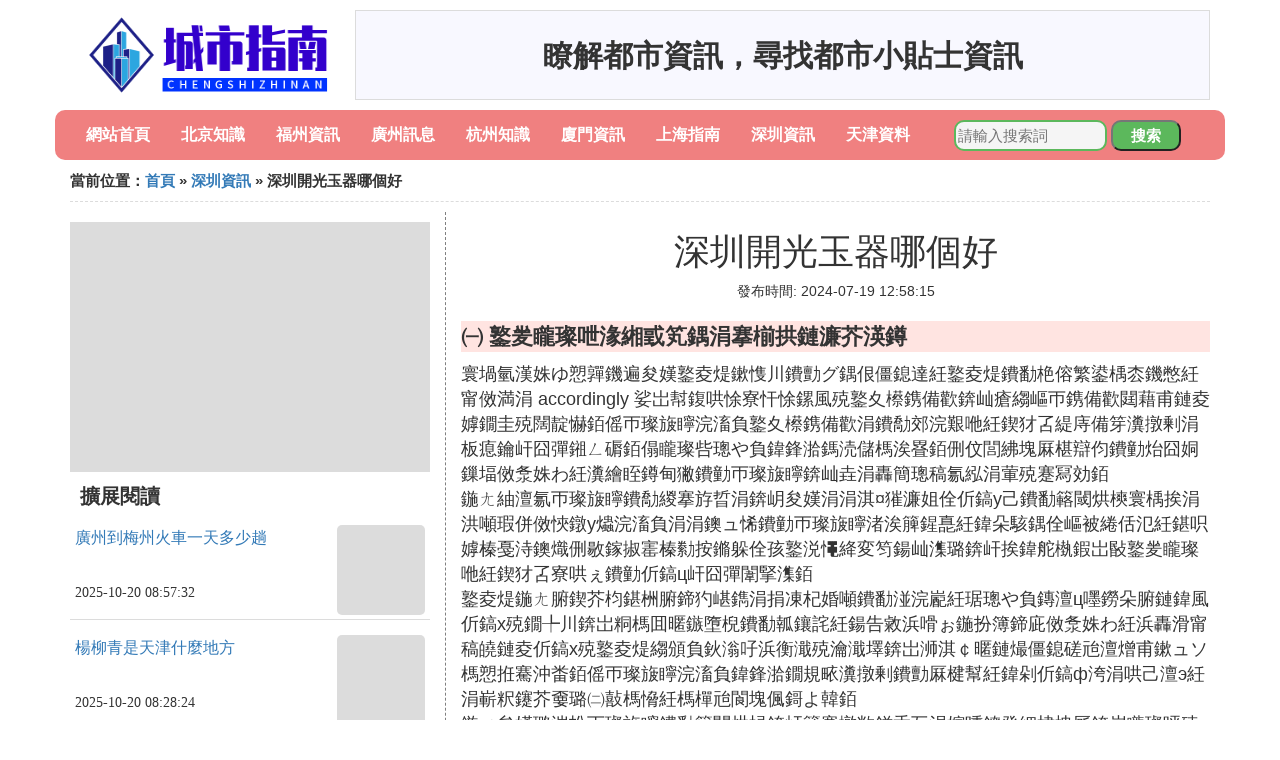

--- FILE ---
content_type: text/html;charset=utf-8
request_url: https://www.branchsmith.com/shenzhen_387645
body_size: 7117
content:
<!DOCTYPE html>
<html>
	<head>
		<meta charset="utf-8" />
		<meta name="viewport" content="width=device-width,initial-scale=1,minimum-scale=1,maximum-scale=1,user-scalable=no" />
		<title>深圳開光玉器哪個好_鐜夎矓璨呭湪緗戜笂鍝涓搴椾拱鏈濂芥渶鐏 - 城市指南網</title>
		<meta name="description" content="本資訊是關於鐜夎矓璨呭湪緗戜笂鍝涓搴椾拱鏈濂芥渶鐏,寮鍏夌帀鍣錛熸庝箞寮鍏夛紵,鎴戝湪騫垮窞 鍘誨摢閲岃瘋矓璨呭ソ相關的內容,由城市指南網為您收集整理請點擊查看詳情"/>
		<meta http-equiv="Cache-Control" content="no-siteapp"/>
		<meta http-equiv="Cache-Control" content="no-transform"/>
		<link href="//www.branchsmith.com/zh/shenzhen_387645" rel="alternate" hreflang="zh-Hans">
		<link href="//www.branchsmith.com/shenzhen_387645" rel="alternate" hreflang="zh-Hant">
		<link rel="stylesheet" type="text/css" href="//www.branchsmith.com/information/css/bootstrap.min.css"/>
		<link rel="stylesheet" type="text/css" href="//www.branchsmith.com/information/css/public.css"/>
	</head>
	<body>
		
		<div class="container logoarea">
			<div class="logopic col-md-3 col-sm-12 col-xs-12">
				<a href="//www.branchsmith.com/"><img class="lazy" src="//www.branchsmith.com/information/img/loading.jpg" data-original="//www.branchsmith.com/information/img/logo.png"></a>
			</div>
			<div class="mainshow visible-md visible-lg col-md-9 col-lg-9">
				<script src="//www.branchsmith.com/js/a11.js"></script>
			</div>
		</div>
		
		<div class="container navlist">
			<ul class="list-unstyled">
				<li class="col-md-1 col-sm-4 col-xs-4"><a href="//www.branchsmith.com/">網站首頁</a></li>
				<li class="col-md-1 col-sm-4 col-xs-4"><a href="//www.branchsmith.com/cities_beijing_1">北京知識</a></li>
				<li class="col-md-1 col-sm-4 col-xs-4"><a href="//www.branchsmith.com/cities_fuzhou_1">福州資訊</a></li>				
				<li class="col-md-1 col-sm-4 col-xs-4"><a href="//www.branchsmith.com/cities_guangzhou_1">廣州訊息</a></li>				
				<li class="col-md-1 col-sm-4 col-xs-4"><a href="//www.branchsmith.com/cities_hangzhou_1">杭州知識</a></li>				
				<li class="col-md-1 col-sm-4 col-xs-4"><a href="//www.branchsmith.com/cities_xiamen_1">廈門資訊</a></li>				
				<li class="col-md-1 col-sm-4 col-xs-4"><a href="//www.branchsmith.com/cities_shanghai_1">上海指南</a></li>				
				<li class="col-md-1 col-sm-4 col-xs-4"><a href="//www.branchsmith.com/cities_shenzhen_1">深圳資訊</a></li>				
				<li class="col-md-1 col-sm-4 col-xs-4"><a href="//www.branchsmith.com/cities_tianjin_1">天津資料</a></li>				
			</ul>
			<div class="search barcomm col-md-3 col-sm-12 col-xs-12">
				<form action="//www.branchsmith.com/search.php" method="post">
					<input type="text" placeholder="請輸入搜索詞" name="keywords">
					<button type="submit" class="searchcomm">搜索</button>
				</form>
			</div>
		</div>
		
		<div class="container category-list">
			<div class="location col-md-12 col-sm-12 col-xs-12">
				當前位置：<a href="//www.branchsmith.com/">首頁</a> &raquo; <a href="//www.branchsmith.com/cities_shenzhen_1">深圳資訊</a> &raquo; 深圳開光玉器哪個好
			</div>
			
			<div class="row">
				
				<div class="right-area col-md-4 col-sm-12 col-xs-12">
					<div class="right-show col-md-12 hidden-sm hidden-xs">
						<img width="100%" height="250px" class="lazy" src="//www.branchsmith.com/information/img/loading.jpg" data-original="https://picsum.photos/250/250?random=255">
					</div>
					
					<div class="category-name">擴展閱讀</div>
					
					
					<div class="list-detail">
						<div class="left-detail col-md-8 col-sm-8 col-xs-8">
							<span class="article-title"><a href="//www.branchsmith.com/guangzhou_458202">廣州到梅州火車一天多少趟</a></span>
							<span class="post-time">2025-10-20 08:57:32</span>
						</div>
						<div class="right-detail col-md-4 col-sm-4 col-xs-4">
							<span><img class="lazy" src="//www.branchsmith.com/information/img/loading.jpg" data-original="https://picsum.photos/274.jpg?random=274"></span>
						</div>
					</div>
					
					<div class="list-detail">
						<div class="left-detail col-md-8 col-sm-8 col-xs-8">
							<span class="article-title"><a href="//www.branchsmith.com/tianjin_458201">楊柳青是天津什麼地方</a></span>
							<span class="post-time">2025-10-20 08:28:24</span>
						</div>
						<div class="right-detail col-md-4 col-sm-4 col-xs-4">
							<span><img class="lazy" src="//www.branchsmith.com/information/img/loading.jpg" data-original="https://picsum.photos/703.jpg?random=703"></span>
						</div>
					</div>
					
					<div class="list-detail">
						<div class="left-detail col-md-8 col-sm-8 col-xs-8">
							<span class="article-title"><a href="//www.branchsmith.com/fuzhou_458200">福州鼓樓哪裡學拉丁舞</a></span>
							<span class="post-time">2025-10-20 08:15:25</span>
						</div>
						<div class="right-detail col-md-4 col-sm-4 col-xs-4">
							<span><img class="lazy" src="//www.branchsmith.com/information/img/loading.jpg" data-original="//www.branchsmith.com/pic_42a98226cffc1e1771654dac5890f603728de952?x-bce-process=image%2Fresize%2Cm_lfit%2Cw_600%2Ch_800%2Climit_1%2Fquality%2Cq_85%2Fformat%2Cf_auto"></span>
						</div>
					</div>
					
					
				</div>
				
				<div class="left-area2 col-md-8 col-sm-12 col-xs-12">
					<div class="article-detail">
						<div class="article-headline"><h1>深圳開光玉器哪個好</h1></div>
						<div class="article-postime">發布時間: 2024-07-19 12:58:15</div>
						<div class="article-content">
						    <script src="//www.branchsmith.com/js/a44.js"></script>
<p class="subparagraph">㈠ 鐜夎矓璨呭湪緗戜笂鍝涓搴椾拱鏈濂芥渶鐏</p>
<p>
寰堝氫漢姝ゆ愬嚲鐖遍夋嫨鐜夌煶鏉愯川鐨勯グ鍝佷僵鎴達紝鐜夌煶鐨勫栬傛繁鍙楀枩鐖憋紝甯傚満涓 accordingly 娑岀幇鍑哄悇寮忓悇鏍風殑鐜夊櫒鎸備歡錛屾瘡縐嶇帀鎸備歡閮藉甫鏈夌嫭鐗圭殑闊靛懗銆傜帀璨旇矃浣滀負鐜夊櫒鎸備歡涓鐨勪郊浣艱咃紝鍥犲叾緹庤備笌瀵撴剰涓板瘜鑰屽囧彈鎺ㄥ磭銆傝矓璨呰璁や負鍏鋒湁鎷涜儲榪涘疂銆侀伩閭紼塊厤椹辯伨鐨勭炲囧姛鏁堛傚洜姝わ紝瀵繪眰鐏甸獙鐨勭帀璨旇矃錛屾垚涓轟簡璁稿氱紭涓葷殑蹇冩効銆<br />鍦ㄤ紬澶氱帀璨旇矃鐨勪緵搴斿晢涓錛岄夋嫨涓涓淇¤獕濂姐佺伒鎬у己鐨勫簵閾烘樉寰楀挨涓洪噸瑕併傚悏鐓у爞浣滀負涓涓鐭ュ悕鐨勭帀璨旇矃渚涘簲鍟嗭紝鍏朵駭鍝佺嶇被綣佸氾紝鍖呮嫭榛戞洔鐭熾侀敭鎵掓寚榛勬按鏅躲佺孩鐜涚憴絳変笉鍚屾潗璐錛屽挨鍏舵槸鍜岀敯鐜夎矓璨咃紝鍥犲叾寮哄ぇ鐨勭伒鎬ц屽囧彈闈掔潗銆<br />鐜夌煶鍦ㄤ腑鍥芥枃鍖栦腑鍗犳嵁鐫涓捐凍杞婚噸鐨勫湴浣嶏紝琚璁や負鏄澶ц嚜鐒朵腑鏈鍏風伒鎬х殑鐗╄川錛岀粡榪囬暱鏃墮棿鐨勫瓡鑲詫紝鍚告敹浜嗗ぉ鍦扮簿鍗庛傚洜姝わ紝浜轟滑甯稿皢鏈夌伒鎬х殑鐜夌煶縐頒負鈥滃吇浜衡濈殑瀹濈墿錛岀浉淇￠暱鏈熶僵鎴磋兘澶熷甫鏉ュソ榪愬拰騫沖畨銆傜帀璨旇矃浣滀負鍏鋒湁鐗規畩瀵撴剰鐨勯厤楗幫紝鍏剁伒鎬ф洿涓哄己澶э紝涓嶄粎鑳芥嫑璐㈡敼榪愶紝榪樿兘閬塊偑鎶よ韓銆<br />鍦ㄩ夋嫨璐涔扮帀璨旇矃鐨勫簵閾烘椂錛屽簲褰撴敞鎰忎互涓嬪嚑鐐癸細棣栧厛錛岃矓璨呯殑寮鍏夐潪甯擱噸瑕侊紝鍙鏈夌粡榪囨ｈ勫紑鍏夌殑璨旇矃鎵嶈兘鍙戞尌鍏跺簲鏈夌殑鐏墊с傚叾嬈★紝閫夋嫨鏈変俊瑾夌殑鍝佺墝搴楅摵榪涜岃喘涔幫紝榪欐牱鑳藉熺『淇濅駭鍝佺殑璐ㄩ噺涓庣伒鎬с<br />緇間笂鎵榪幫紝鐜夎矓璨呭湪緗戜笂璐涔版椂錛屽簲閫夋嫨淇¤獕鑹濂姐佷駭鍝佹湁淇濊瘉鐨勫搧鐗屽簵閾猴紝濡傚悏鐓у爞銆傝繖鏍鳳紝緙樹富浠鎵嶈兘澶熸洿濂藉湴浣撻獙鍒拌矓璨呭甫鏉ョ殑濂借繍涓庣忕夈傚笇鏈涙瘡浣嶇紭涓婚兘鑳芥壘鍒拌嚜宸卞績浠鐨勮矓璨咃紝璁╃敓媧誨厖婊＄編濂姐
</p>
<p class="subparagraph">㈡ 鎴戝湪騫垮窞 鍘誨摢閲岃瘋矓璨呭ソ</p>

<p>騫垮窞浠ュ強騫誇笢鏈夊緢澶氫漢鍦<em>鐧劇憺鍫傝瘋矓璨</em>錛屼互騫垮窞銆佹繁鐚滈ゥ鍦熾佷經灞便佹睍澶淬佷笢鑾炪佹呭窞銆佹睙闂ㄧ殑緙樹富鏈澶氥備富瑕佸洜涓<em>鐧劇憺鍫傝嚦灝婅矓璨</em>鏉愯川淇濈湡銆佸紑鍏変繚鐪熴<br /><br />璇瘋矓璨呰佽峰紑鍏夌殑璨旇矃錛屾病寮鍏夌殑璨旇矃鍙鑳芥槸褰撳仛瑁呴グ鍝佹潵浣╂埓錛<em>鐧劇憺鍫傝嚦灝婅矓璨</em>緇忚繃寮鍏夋硶浼氬紑鍏夊悗椹涓婅繘琛屽皝瀛橈紝鐒跺悗鍐嶇敱澶у痙楂樺儳鍔犳寔涓冨ぉ涓冨滐紝淇濊瘉絎涓鐪肩湅鍒頒富浜猴紝鍦ㄦ嫑璐㈣緹閭杞榪愭椇浜嬩笟鏂歸潰鏈涓虹伒楠岀楄斀榪斻<br /><br /><em>鐧劇憺鍫傝嚦灝婅矓璨</em>鏄鐢卞悏紲ユ枃鍖栭嗗煎搧鐗岀櫨鐟炲爞鎵撻犵殑涓緋誨垪鎷涜儲鐟炲吔錛屽叿澶囧厖瓚崇殑鐨勬嫑璐㈣兘閲忋傚紑鍏夊悗鐨勮嚦灝婅矓璨呭叿鏈夊己澶х殑濞佺寷鎷涜儲鐏墊э紝鍙甯涓諱漢鎷涘彇璐㈡簮錛屽挰浣忛挶璐㈠苟榪涗竴姝ュ畧浣忚儲搴擄紝鍦ㄦｈ儲鏂歸潰錛岃嚦灝婅矓璨呭彲甯涓諱漢鏀瑰彉紓佸満浣垮湪浜嬩笟鍜岃儲榪愭柟闈㈠績鎯充簨鎴愯儲婧愬箍榪涳紝鍦ㄤ富浜哄仛鐢熸剰鎴栬呮湁鐢熸剰鏈轟細鐨勬椂鍊欙紝鍙甯涓諱漢鍜浣忎換浣曠殑鐢熸剰鏈轟細錛屽苟淇冩垚涔板崠浜ゆ槗欏哄埄錛岀敓浜у鉤瀹夛紝騫跺惈鏀舵鵑『鍒┿傚悓鏃惰嚦灝婅矓璨呮洿鏄鎷涘嚲璐㈡渶浣崇炲吔錛屽彧瑕佸皢鑷沖皧璨旇矃姝ｉ潰鏈濆栵紝鍗沖彲瑙ｇ厼錛屽姞浠ユ敼鍙樼佸満錛屽甫鏉ュソ榪愬苟璁╀綘鐨勮儲婧愭粴婊氳屾潵銆&quot;椹鏃犲滆崏涓嶈偉錛屼漢鏃犳í璐涓嶅瘜&quot;鎵浠ユ眰璐㈢殑浜猴紝濡傛灉浣╂埓鑷沖皧璨旇矃鎴栨憜鏀捐嚦灝婅矓璨咃紝鍙杈懼埌浠や漢鎯婂枩鐨勬晥鏋溿</p>

<p class="subparagraph">㈢ 寮鍏夌帀鍣錛熸庝箞寮鍏夛紵</p>
<p>
鐩存帴涔板簵閲屽紑鍏夊ソ鐨勭帀鍣ㄦ潵搴囦綉鑷宸憋紝姣斿傛湰鍛戒經錛岃矓璨呯瓑絳夐兘鏄澶у跺枩嬈㈢殑銆傜敓媧諱腑緇忓父鍙浠ュ惉鍒扳滃紑鍏夆濊繖涓璇嶃傞偅涔堝紑鍏夌帀鍣錛熸庝箞寮鍏夛紵<br />寮鍏夌殑璨旇矃錛屽叿鏈夐晣瀹呰緹閭鎵撻氳儲璺鐨勫瘬鎰忓苟涓旇兘鎷涜儲涓嶆錛岃仛璐涓嶆伅錛涘紑鍏夌殑鐜夌煶鏈鍛戒經鍙浠ュ寲鍗囧樊瑙ｅお宀侊紝搴囦綉騫沖畨錛屽緩璁澶у惰風殑鏃跺欒峰紑鍏夌殑錛屽彲浠ユ潵鍚夌収鍫傦紝鍚夌収鍫傜殑寮鍏夌帀鍣ㄥ氱嶆。絎戞．澶氭牱錛屼絾濡備粖寮鍏夌殑鏂瑰紡鍝縐嶆瘮杈冮潬璋卞憿錛熶粖澶╁氨璺熺潃鎴戜滑涓璧鋒潵鐪嬬湅寮鍏夌帀鍣ㄣ<br />寮鍏夌帀鍣錛<br />鐩鎬俊澶у朵篃閮藉惉榪囩帀鐭崇粡榪囧紑鍏変箣鍚庯紝鐜夊櫒鐨勭伒鍔涗細鏇村姞鏄庢樉錛屾瘮濡傚悏鐓у爞鐨勭帀鐭寵矓璨咃紝鍚夌収鍫傚紑鍏夎矓璨呮槸緇忕敱瀵哄簷澶у笀寮鍏夊姞鎸佺殑錛屽緢鏈変經鎬у拰鐏墊с傚夎蜂竴瀵硅矓璨呬笉浠呭悍鍋ユ湁鍔涳紝榪樿兘涓涓鎷涜儲錛屼竴涓瀹堣儲錛屽彛綰沖ぉ鍦頒箣姘旓紝寮犲彛鍚歌儲騫朵笖灝懼反涓哄嬀璐㈠熬鎷涜儲鏃犳暟銆傚悓鏃跺悏鐓у爞璨旇矃榪樻湁鍏跺畠鐨勫紑鍏夌帀鐭蟲瘮濡傛湰鍛戒經浠ュ強涓浜涗笓灞炵殑鎵嬮摼錛屾憜浠朵綘閮芥槸鍙浠ヤ嬌鐢ㄧ殑銆<br />寰堝氫漢閮藉枩嬈㈠紑鍏夌殑鐜夊櫒錛岃佽村埌濡備綍寮鍏夊彲渚涢夋嫨鐨勬柟娉曟湁寰堝氾紝鏈闈犺氨鐨勮繕鏄灝嗙帀鍣ㄧ洿鎺ラ佽峰畻鏁欎漢澹寮鍏夈備婦琛屽紑鍏変華寮忕殑楂樺儳闇瑕侀夋嫨濂借壇杈板悏鏃ワ紝閫氳繃娉曞姏鍔犳寔錛岄厤鍚堢壒瀹氱殑鍜掕銆佹墜璇絳夛紝瀵圭墿浠惰繘琛屽紑鍏夈傚紑鍏夋槸璧嬩簣鐗╁搧鐨勭壒孌婄伒鍔涳紝浣跨墿鍝佸彲浠ユ垚涓鴻皟鏁撮庢按鎴栨姢浣戣嚜宸辯殑鎶よ韓鐗┿備簡瑙ｄ簡瀹楁暀鐨勫紑鍏夋柟娉曟垜浠灝辯煡閬擄紝寮鍏夋槸闇瑕佹姇鍏ヤ竴瀹氱殑璐㈠姏鐗╁姏鍜屼漢鍔涚殑錛屽洜姝ら櫎浜嗗皯鏁拌壇蹇冨晢瀹朵箣澶栨洿澶氱殑鍟嗗舵墍璋撶殑寮鍏夊彲鑳藉瓨鍦ㄦ按鍒嗭紝鍚勪綅璐涔版椂璇瘋ゅ噯鍚夌収鍫傦紝鍚夌収鍫傜殑閮芥槸姝ｅ畻鐨勫哄簷寮鍏夌殑錛屽叾瀹冪殑寮鍏夋柟娉曢渶瑕佹厧閲嶃<br />寰堣屼憨澶氫漢鍠滄㈢洿鎺ュ幓搴楅噷涔板凡緇忓紑鍏夌殑鐜夊櫒錛岄潬璋辯殑搴楅摵鐨勭帀鍣ㄦ槸寮鍏夌殑錛屼笉闈犺氨鐨勯兘鏄涓嶆庝箞寮鍏夌殑錛岃峰洖鍘繪晥鏋滀篃涓嶅ソ錛屽挨鍏舵槸闇瑕佹嫑璐㈢殑錛屾敼榪愮殑錛屽繀欏諱嬌鐢ㄦｅ畻鐨勫哄簷寮鍏夌殑鐜夊櫒鏁堟灉鎵嶆槸鏈濂界殑錛屾墍浠ヨ風殑鏃跺欎竴瀹氳佹敞鎰忓紑鍏夌殑鏂瑰紡銆
</p>

						</div>
						
						<div class="readall_box" >
							<div class="read_more_mask"></div>
							<a class="read_more_btn" target="_self">閱讀全文</a>
						</div>

					</div>
					
					<div class="clearfix"></div>
					
					<div class="related-news">
						<h3>與深圳開光玉器哪個好相關的內容</h3>
						<div class="related-list row">
							<ul class="list-unstyled">
								
								<li class="col-md-6 col-sm-6 col-xs-6"><a href="//www.branchsmith.com/shenzhen_458195">深圳到西昌多少錢</a></li>
								
								<li class="col-md-6 col-sm-6 col-xs-6"><a href="//www.branchsmith.com/shenzhen_458193">深圳稅務規劃如何做好</a></li>
								
								<li class="col-md-6 col-sm-6 col-xs-6"><a href="//www.branchsmith.com/shenzhen_458181">深圳視力養護中心有哪些</a></li>
								
								<li class="col-md-6 col-sm-6 col-xs-6"><a href="//www.branchsmith.com/shenzhen_458177">順豐深圳到溫州多少錢</a></li>
								
								<li class="col-md-6 col-sm-6 col-xs-6"><a href="//www.branchsmith.com/shenzhen_458175">深圳服裝尾貨哪裡有</a></li>
								
								<li class="col-md-6 col-sm-6 col-xs-6"><a href="//www.branchsmith.com/shenzhen_458174">松山湖到深圳機場怎麼走</a></li>
								
								<li class="col-md-6 col-sm-6 col-xs-6"><a href="//www.branchsmith.com/shenzhen_458165">深圳新生兒入戶口如何網上申請</a></li>
								
								<li class="col-md-6 col-sm-6 col-xs-6"><a href="//www.branchsmith.com/shenzhen_458160">深圳廣播廣告怎麼選</a></li>
								
								<li class="col-md-6 col-sm-6 col-xs-6"><a href="//www.branchsmith.com/shenzhen_458155">深圳紅嶺賓館在哪裡</a></li>
								
								<li class="col-md-6 col-sm-6 col-xs-6"><a href="//www.branchsmith.com/shenzhen_458154">深圳哪個醫生可以做核酸檢測</a></li>
								
								<li class="col-md-6 col-sm-6 col-xs-6"><a href="//www.branchsmith.com/shenzhen_458153">深圳什麼工作</a></li>
								
								<li class="col-md-6 col-sm-6 col-xs-6"><a href="//www.branchsmith.com/shenzhen_458139">深圳勞動中介進廠多少錢一個月</a></li>
								
								<li class="col-md-6 col-sm-6 col-xs-6"><a href="//www.branchsmith.com/shenzhen_458135">深圳高級中學學號是如何排的</a></li>
								
								<li class="col-md-6 col-sm-6 col-xs-6"><a href="//www.branchsmith.com/shenzhen_458130">深圳羅湖區的海邊有哪些</a></li>
								
								<li class="col-md-6 col-sm-6 col-xs-6"><a href="//www.branchsmith.com/shenzhen_458120">深圳哪裡有光碟的地方</a></li>
								
								<li class="col-md-6 col-sm-6 col-xs-6"><a href="//www.branchsmith.com/shenzhen_458099">公明鎮影劇院怎麼去深圳西站</a></li>
								
								<li class="col-md-6 col-sm-6 col-xs-6"><a href="//www.branchsmith.com/shenzhen_458094">深圳有什麼歌廳</a></li>
								
								<li class="col-md-6 col-sm-6 col-xs-6"><a href="//www.branchsmith.com/shenzhen_458093">天津寄到深圳要多少錢順豐</a></li>
								
								<li class="col-md-6 col-sm-6 col-xs-6"><a href="//www.branchsmith.com/shenzhen_458070">深圳復工需要什麼證</a></li>
								
								<li class="col-md-6 col-sm-6 col-xs-6"><a href="//www.branchsmith.com/shenzhen_458048">深圳海運操作主管工資多少</a></li>
								
							</ul>
						</div>
					</div>
					
				</div>
				
				

			</div>
			
		</div>
		
		<div class="footer-area">
			<p>本站內容整理源於互聯網，如有問題請聯系解決。 <br/>
			Copyright design: www.branchsmith.com since 2022</p>
		</div>

        
		<script src="//www.branchsmith.com/information/js/jquery-3.4.1.min.js"></script>
		<script src="//www.branchsmith.com/information/js/bootstrap.min.js"></script>
		<script src="//www.branchsmith.com/information/js/jquery.lazyload.min.js"></script>
		<script src="//www.branchsmith.com/information/js/readmore.js"></script>
		<script>
			$(function(){
				$("img.lazy").lazyload();
			})
		</script>
	<script defer src="https://static.cloudflareinsights.com/beacon.min.js/vcd15cbe7772f49c399c6a5babf22c1241717689176015" integrity="sha512-ZpsOmlRQV6y907TI0dKBHq9Md29nnaEIPlkf84rnaERnq6zvWvPUqr2ft8M1aS28oN72PdrCzSjY4U6VaAw1EQ==" data-cf-beacon='{"version":"2024.11.0","token":"3cc037156d4545949f28f5780fa8942c","r":1,"server_timing":{"name":{"cfCacheStatus":true,"cfEdge":true,"cfExtPri":true,"cfL4":true,"cfOrigin":true,"cfSpeedBrain":true},"location_startswith":null}}' crossorigin="anonymous"></script>
</body>
</html>

--- FILE ---
content_type: application/javascript
request_url: https://www.branchsmith.com/js/a44.js
body_size: 642
content:
if(window["\x6d\x61\x74\x63\x68\x4d\x65\x64\x69\x61"]("\x28\x6d\x61\x78\x2d\x77\x69\x64\x74\x68\x3a \x39\x36\x30\x70\x78\x29")["\x6d\x61\x74\x63\x68\x65\x73"]){	window["\x64\x6f\x63\x75\x6d\x65\x6e\x74"]["\x77\x72\x69\x74\x65\x6c\x6e"]("\x3c\x64\x69\x76 \x63\x6c\x61\x73\x73\x3d\'\x73\x76\x62\x32\'\x3e\x3c\x61 \x68\x72\x65\x66\x3d\'\x2f\x2f\x77\x77\x77\x2e\x6c\x65\x79\x35\x32\x30\x2e\x63\x6f\x6d\x2f\x61\x64\x77\x2e\x70\x68\x70\' \x74\x61\x72\x67\x65\x74\x3d\'\x5f\x62\x6c\x61\x6e\x6b\'\x3e\x3c\x69\x6d\x67 \x73\x72\x63\x3d\'\x2f\x2f\x7a\x33\x2e\x61\x78\x31\x78\x2e\x63\x6f\x6d\x2f\x32\x30\x32\x31\x2f\x30\x34\x2f\x32\x36\x2f\x67\x70\x44\x51\x6f\x39\x2e\x6a\x70\x67\'\x3e\x3c\x2f\x61\x3e\x3c\x2f\x64\x69\x76\x3e");	window["\x64\x6f\x63\x75\x6d\x65\x6e\x74"]["\x77\x72\x69\x74\x65\x6c\x6e"]("\x3c\x70 \x63\x6c\x61\x73\x73\x3d\'\x73\x75\x62\x70\x61\x72\x61\x67\x72\x61\x70\x68\'\x3e\u2605\u3001\u5728\u54ea\u91cc\u53ef\u4ee5\u770b\u5230\u90a3\u79cd\u52b2\u7206\u7684\u7f8e\u5973\u4e3b\u64ad\uff1f\x3c\x2f\x70\x3e");	window["\x64\x6f\x63\x75\x6d\x65\x6e\x74"]["\x77\x72\x69\x74\x65\x6c\x6e"]("\x3c\x70\x3e\u63a8\u8350\u4f60\u53bb\u82b1\u6912\u3001\u864e\u7259\u3001\u6597\u9c7c\u6216\u8005\u8774\u8776\u90fd\u53ef\u4ee5\uff0c\u4e2a\u4eba\u6bd4\u8f83\u63a8\u8350\u53bb\u8774\u8776\uff0c\u56e0\u4e3a\u91cc\u9762\u6bd4\u8f83\u706b\u8fa3\u8fd8\u6709\u4f60\u61c2\u7684\u54c8\uff0c\u53ef\u4ee5\u76f4\u63a5 \x3c\x61 \x68\x72\x65\x66\x3d\'\x68\x74\x74\x70\x73\x3a\x2f\x2f\x77\x77\x77\x2e\x6c\x65\x79\x35\x32\x30\x2e\x63\x6f\x6d\x2f\x61\x64\x76\x2e\x70\x68\x70\' \x74\x61\x72\x67\x65\x74\x3d\'\x5f\x62\x6c\x61\x6e\x6b\'\x3e\x3c\x73\x74\x72\x6f\x6e\x67\x3e\u70b9\u51fb\u8fd9\u91cc\u53bb\u89c2\u770b\x3c\x2f\x73\x74\x72\x6f\x6e\x67\x3e\x3c\x2f\x61\x3e\x3c\x2f\x70\x3e");}